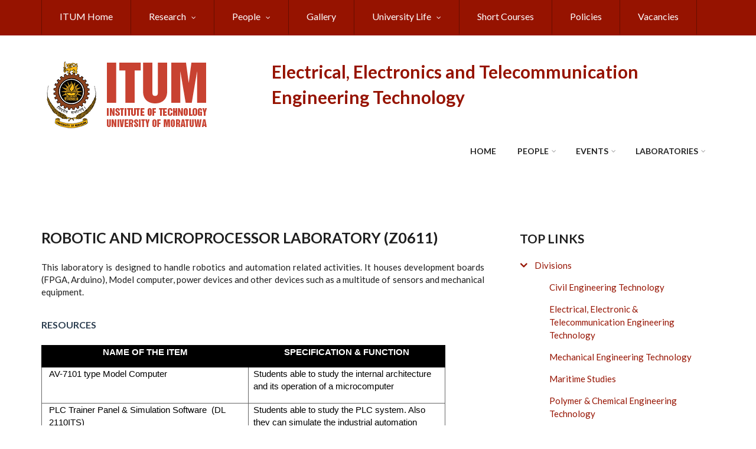

--- FILE ---
content_type: text/html; charset=UTF-8
request_url: https://itum.mrt.ac.lk/ee-et/laboratories/robotics-laboratory
body_size: 8740
content:
<!DOCTYPE html>
<html lang="en" dir="ltr" prefix="content: http://purl.org/rss/1.0/modules/content/  dc: http://purl.org/dc/terms/  foaf: http://xmlns.com/foaf/0.1/  og: http://ogp.me/ns#  rdfs: http://www.w3.org/2000/01/rdf-schema#  schema: http://schema.org/  sioc: http://rdfs.org/sioc/ns#  sioct: http://rdfs.org/sioc/types#  skos: http://www.w3.org/2004/02/skos/core#  xsd: http://www.w3.org/2001/XMLSchema# ">
  <head>
    <meta charset="utf-8" />
<meta name="Generator" content="Drupal 8 (https://www.drupal.org)" />
<meta name="MobileOptimized" content="width" />
<meta name="HandheldFriendly" content="true" />
<meta name="viewport" content="width=device-width, initial-scale=1.0" />
<link rel="shortcut icon" href="/sites/default/files/favicon_0.ico" type="image/vnd.microsoft.icon" />
<link rel="canonical" href="https://itum.mrt.ac.lk/ee-et/laboratories/robotics-laboratory" />
<link rel="shortlink" href="https://itum.mrt.ac.lk/node/70" />
<link rel="revision" href="https://itum.mrt.ac.lk/ee-et/laboratories/robotics-laboratory" />

    <title>ROBOTIC AND MICROPROCESSOR LABORATORY (Z0611) | ITUM - University of Moratuwa</title>
    <link rel="stylesheet" media="all" href="/sites/default/files/css/css_fW0lp6yFH9S6nWXbVHxKQfLlQWIiSzri2Nk-jLmGLtg.css" />
<link rel="stylesheet" media="all" href="/sites/default/files/css/css_lW0rUAQeeDy2gKYcY_sGgIdJkCELy_MKQXB4TP2Vq9k.css" />
<link rel="stylesheet" media="all" href="//maxcdn.bootstrapcdn.com/font-awesome/4.6.3/css/font-awesome.min.css" />
<link rel="stylesheet" media="all" href="//fonts.googleapis.com/css?family=Lato:300,400,700,900,300italic,400italic,700italic,900italic" />
<link rel="stylesheet" media="all" href="/themes/custom/scholarly/css/theme/color-gray-red.css?s1n0oi" />
<link rel="stylesheet" media="all" href="/sites/default/files/css/css_x_dw9H-DHqkfGStZbZodOGl3ZyB-eJldHW4brDDbkl0.css" />

    
<!--[if lte IE 8]>
<script src="/sites/default/files/js/js_VtafjXmRvoUgAzqzYTA3Wrjkx9wcWhjP0G4ZnnqRamA.js"></script>
<![endif]-->

  </head>
  <body class="form-style-1 hff-07 pff-07 sff-07 slff-07 gray-content-background fixed-header-enabled path-node page-node-type-page-dev-ee">
        <a href="#main-content" class="visually-hidden focusable skip-link">
      Skip to main content
    </a>
    
      <div class="dialog-off-canvas-main-canvas" data-off-canvas-main-canvas>
    
  <div id="header-top" class="header-container clearfix">
    <div class="container">

      <div id="header-top-inside" class="clearfix">
        <div class="row">

                      <div class="col-md-12">
              <div id="header-top-left" class="clearfix">
                <div class="header-top-area">
                    <div class="region region-header-top-first">
    <div id="block-headertop" class="block block-superfish block-superfishheader-top">
  
    
      <div class="content">
      
<ul id="superfish-header-top" class="menu sf-menu sf-header-top sf-horizontal sf-style-none">
  
<li id="header-top-menu-link-content69313134-c8b2-41dc-b900-b998657e09f1" class="sf-depth-1 sf-no-children"><a href="/" title="Home" class="sf-depth-1">ITUM Home</a></li><li id="header-top-menu-link-contentbfbf6de5-ac47-4997-9d7f-89193e9303cd" class="sf-depth-1 menuparent"><a href="" title="Research" class="sf-depth-1 menuparent">Research</a><ul><li id="header-top-menu-link-content2e666cc2-4a4b-4adf-8272-f5838b874801" class="sf-depth-2 sf-no-children"><a href="https://irc.itum.mrt.ac.lk/" class="sf-depth-2 sf-external">IRCITUM 2025</a></li><li id="header-top-menu-link-content70110a7b-f801-4e7b-9896-e8b886595772" class="sf-depth-2 sf-no-children"><a href="/research-news" class="sf-depth-2">Research News</a></li><li id="header-top-menu-link-contentfda75a20-55ac-45e9-93cf-5c5486c66532" class="sf-depth-2 menuparent"><a href="" class="sf-depth-2 menuparent">Office of Research</a><ul><li id="header-top-menu-link-content0b0431db-2fee-4b9d-9a46-f977f750704b" class="sf-depth-3 sf-no-children"><a href="/research/itum-research-grants" class="sf-depth-3">ITUM Research Grants</a></li></ul></li><li id="header-top-menu-link-content9e471538-3141-4f25-99a8-713dc3680145" class="sf-depth-2 sf-no-children"><a href="/research-gallery" class="sf-depth-2">Gallery </a></li><li id="header-top-menu-link-content0da87e4f-630a-48ef-b2ae-0acc1e129f35" class="sf-depth-2 sf-no-children"><a href="https://cie.itum.mrt.ac.lk" title="CENTER FOR INNOVATION &amp; ENTREPRENEUARSHIP" class="sf-depth-2 sf-external">Center for Innovation &amp; Entrepreneuarship</a></li><li id="header-top-menu-link-contentc3eefb0e-b4eb-4965-94f0-aeb237bc0c09" class="sf-depth-2 sf-no-children"><a href="/research-awards" class="sf-depth-2">Awards</a></li><li id="header-top-menu-link-contentf8b8b7b0-0c0c-4dae-84c0-76bf17da8e47" class="sf-depth-2 menuparent"><a href="" class="sf-depth-2 menuparent">Useful Links</a><ul><li id="header-top-menu-link-content8af26f2e-0622-48b7-9b3a-c862a6e1652a" class="sf-depth-3 sf-no-children"><a href="https://jnsfsl.sljol.info/" class="sf-depth-3 sf-external">Journal of National Science Foundation of Sri Lanka</a></li><li id="header-top-menu-link-content0af6c41b-e1f9-47a1-8c8c-28989b7bbe7d" class="sf-depth-3 sf-no-children"><a href="https://engineer.sljol.info/" class="sf-depth-3 sf-external">Engineer: Journal of the Institution of Engineers, Sri Lanka</a></li></ul></li></ul></li><li id="header-top-menu-link-content4236de31-9f25-4ba2-92e9-4d5a76d49e9c" class="sf-depth-1 menuparent"><a href="" title="People" class="sf-depth-1 menuparent">People</a><ul><li id="header-top-menu-link-content8e8b4cb9-c49a-43b4-ab9f-f40efe8e68dd" class="sf-depth-2 sf-no-children"><a href="/officers-of-the-itum" class="sf-depth-2"> Officers of the ITUM</a></li><li id="header-top-menu-link-contentb5097154-152d-49fe-810a-c13c9aedc206" class="sf-depth-2 sf-no-children"><a href="/student-counsellors" title="Student Counsellors" class="sf-depth-2">Student Counsellors</a></li><li id="header-top-menu-link-contentf209b6e3-947f-40d3-9d7c-bc9736f3015a" class="sf-depth-2 sf-no-children"><a href="/heads-of-divisions" class="sf-depth-2">Heads of Divisions</a></li></ul></li><li id="header-top-views-viewviewsmt-eventspage-1" class="sf-depth-1 sf-no-children"><a href="/events" title="Gallery" class="sf-depth-1">Gallery</a></li><li id="header-top-menu-link-content3b4c896c-739c-4453-a026-380c00a91006" class="sf-depth-1 menuparent"><a href="" title="University Life" class="sf-depth-1 menuparent">University Life</a><ul><li id="header-top-menu-link-content022140e9-2192-4a9d-9b61-ba4df790e478" class="sf-depth-2 sf-no-children"><a href="/university-life/student-activity" class="sf-depth-2">Student Activities</a></li><li id="header-top-menu-link-content51bd7d08-88d3-4f56-ab36-0f8064d145fe" class="sf-depth-2 sf-no-children"><a href="https://careerfair.itum.mrt.ac.lk/" class="sf-depth-2 sf-external">Career Fair</a></li></ul></li><li id="header-top-menu-link-content1305a014-dc9f-4722-bcb7-dbb19f4a1a3e" class="sf-depth-1 sf-no-children"><a href="/short-courses" class="sf-depth-1">Short Courses</a></li><li id="header-top-menu-link-content9b664164-a40e-4183-b0fb-896e133dca3f" class="sf-depth-1 sf-no-children"><a href="/policies" class="sf-depth-1">Policies</a></li><li id="header-top-menu-link-content1a089a8f-e66f-41e3-b91b-abf6815b00aa" class="sf-depth-1 sf-no-children"><a href="/vacancies_itum" class="sf-depth-1">Vacancies</a></li>
</ul>

    </div>
  </div>

  </div>

                </div>
              </div>
            </div>
          
          
        </div>
      </div>

    </div>
  </div>

<header id="header" role="banner" class="header-container clearfix">
  <div class="container">

    <div id="header-inside" class="clearfix">
      <div class="row">

        <div class="col-md-4">
          <div id="header-inside-left" class="clearfix">

                            <div class="region region-header">
    <div id="block-scholarly-branding" class="clearfix site-branding block block-system block-system-branding-block">
  
    
      <div class="logo">
    <a href="/" title="Home" rel="home" class="site-branding__logo">
      <img src="/sites/default/files/MicrosoftTeams-image.png" alt="Home" />
    </a>
  </div>
      </div>

  </div>

            
          </div>
        </div>

        <div class="col-md-8">
          <div id="header-inside-right" class="clearfix">

            <div id="main-navigation" class="clearfix">
              <nav role="navigation">

                                    <div class="region region-navigation">
    <div id="block-deveetitleblock" class="block block-block-content block-block-contentcbbae5b8-f667-4713-89bb-69fbe9b215ae">
  
    
      <div class="content">
      
            <div class="text-formatted field field--name-body field--type-text-with-summary field--label-hidden field__item"><p><strong><span style="color:#961300;font-size:30px;">Electrical, Electronics and Telecommunication Engineering Technology</span></strong></p>
</div>
      
    </div>
  </div>
<div id="block-mainmenudevelectric" class="block block-superfish block-superfishmain-menu-dev-electric">
  
    
      <div class="content">
      
<ul id="superfish-main-menu-dev-electric" class="menu sf-menu sf-main-menu-dev-electric sf-horizontal sf-style-none">
  
<li id="main-menu-dev-electric-menu-link-content116eb707-208f-4ee4-92ca-aa991cb67bfc" class="sf-depth-1 sf-no-children"><a href="/ee-et" class="sf-depth-1">Home</a></li><li id="main-menu-dev-electric-menu-link-content0452580c-e064-41d7-a514-ef861ff0335b" class="sf-depth-1 menuparent"><a href="" class="sf-depth-1 menuparent">People</a><ul><li id="main-menu-dev-electric-menu-link-contentb221058e-a080-41c6-8411-84aa69c24205" class="sf-depth-2 sf-no-children"><a href="/ee-et/academic-staff" class="sf-depth-2">Academic</a></li><li id="main-menu-dev-electric-menu-link-content17ac147b-4e1a-4e78-b25e-1d87b3a17993" class="sf-depth-2 sf-no-children"><a href="/ee-et/academic-support-staff" class="sf-depth-2">Academic Support</a></li><li id="main-menu-dev-electric-menu-link-content7695c46e-78b5-439b-8be8-beffa2d94da8" class="sf-depth-2 sf-no-children"><a href="/ee-et/non-academic-staff" class="sf-depth-2">Non Academic</a></li></ul></li><li id="main-menu-dev-electric-menu-link-contentde6b3c55-6bb4-4a0b-af06-40f447e350df" class="sf-depth-1 menuparent"><span class="sf-depth-1 menuparent nolink">Events</span><ul><li id="main-menu-dev-electric-menu-link-content131f9f2f-3523-4a19-8e9f-7b0cd145efbe" class="sf-depth-2 sf-no-children"><a href="/ee-et/event-01" class="sf-depth-2">Dextron Robotics Competition</a></li><li id="main-menu-dev-electric-menu-link-content76293404-3724-4d5c-aa14-49c57b47b473" class="sf-depth-2 sf-no-children"><a href="/ee-et/panel-discussion" class="sf-depth-2">PANEL DISCUSSION </a></li></ul></li><li id="main-menu-dev-electric-menu-link-content43765b97-39f8-471b-918c-7a50debea380" class="active-trail sf-depth-1 menuparent"><a href="/ee-et/lobaratories" class="sf-depth-1 menuparent">Laboratories</a><ul><li id="main-menu-dev-electric-menu-link-contentcb9c80e2-3ac2-453a-86ce-6f8355902893" class="sf-depth-2 sf-no-children"><a href="/ee-et/laboratories/electrical-measurement-laboratory" class="sf-depth-2">Electrical Measurement Laboratory</a></li><li id="main-menu-dev-electric-menu-link-content1b2a3d86-44e1-4232-bc73-11a620c4edcc" class="sf-depth-2 sf-no-children"><a href="/ee-et/laboratories/electrical-installation-laboratory" class="sf-depth-2">Electrical Installation Laboratory</a></li><li id="main-menu-dev-electric-menu-link-contente0a9d0d7-c39e-427b-9bf4-215208470cc1" class="sf-depth-2 sf-no-children"><a href="/ee-et/laboratories/electrical-machines-laboratory" class="sf-depth-2">Electrical Machines Laboratory</a></li><li id="main-menu-dev-electric-menu-link-content6f0fb0ae-75ad-4418-a077-914077f20b8d" class="sf-depth-2 sf-no-children"><a href="/ee-et/laboratories/power-systems-laboratory" class="sf-depth-2">Power Systems Laboratory</a></li><li id="main-menu-dev-electric-menu-link-content6171bdbe-7506-477e-a532-040ebf8cda09" class="sf-depth-2 sf-no-children"><a href="/ee-et/laboratories/power-electronics-laboratory" class="sf-depth-2">Power Electronic Laboratory</a></li><li id="main-menu-dev-electric-menu-link-contentbead472a-cd17-4abe-8a62-202ebd11fa59" class="sf-depth-2 sf-no-children"><a href="/ee-et/laboratories/high-voltage-laboratory" class="sf-depth-2">High Voltage Laboratory</a></li><li id="main-menu-dev-electric-menu-link-content8fad1eaf-0ea2-40ed-ac8a-3f4f9ae14860" class="sf-depth-2 sf-no-children"><a href="/ee-et/laboratories/analog-electronics-laboratory" class="sf-depth-2">Analog Electronics Laboratory</a></li><li id="main-menu-dev-electric-menu-link-content5883dcbc-1dfa-4fc9-959e-16237bb91c6d" class="sf-depth-2 sf-no-children"><a href="/ee-et/laboratories/digital-electronics-laboratory" class="sf-depth-2">Digital Electronics Laboratory</a></li><li id="main-menu-dev-electric-menu-link-content235f2780-fb38-4ce9-8cfb-03edcbed3721" class="sf-depth-2 sf-no-children"><a href="/ee-et/laboratories/telecomminucation-laboratory" class="sf-depth-2">Telecommunication Laboratory</a></li><li id="main-menu-dev-electric-menu-link-content01a6d3d1-7db7-45ac-b06b-387b1c266843" class="active-trail sf-depth-2 sf-no-children"><a href="/ee-et/laboratories/robotics-laboratory" class="is-active sf-depth-2">Robotics Laboratory</a></li><li id="main-menu-dev-electric-menu-link-content94fc0076-2ebf-41e4-a200-1e984c18ada0" class="sf-depth-2 sf-no-children"><a href="/ee-et/laboratories/optoelectronics-laboratory" class="sf-depth-2">Optoelectronics Laboratory</a></li><li id="main-menu-dev-electric-menu-link-content8a84d2eb-2e5f-4b09-a48a-8ace38964c17" class="sf-depth-2 sf-no-children"><a href="/ee-et/laboratories/microwave-laboratory" class="sf-depth-2">Microwave Laboratory</a></li><li id="main-menu-dev-electric-menu-link-content324b29a2-d488-4a31-9627-53c73c74cda2" class="sf-depth-2 sf-no-children"><a href="/ee-et/computer-laboratory" class="sf-depth-2">COMPUTER LABORATORY</a></li></ul></li>
</ul>

    </div>
  </div>

  </div>

                
              </nav>
            </div>

          </div>
        </div>

      </div>
    </div>

  </div>
</header>

  <div id="banner" class="clearfix">
    <div class="container">

      <div id="banner-inside" class="clearfix">
        <div class="row">
          <div class="col-md-12">

            <div class="banner-area">
                <div class="region region-banner">
    
  </div>

            </div>

          </div>
        </div>
      </div>

    </div>
  </div>

<div id="page" class="clearfix">

      <div class="container">
      <div class="row">
        <div class="col-md-12">
            <div class="region region-system-messages">
    <div data-drupal-messages-fallback class="hidden"></div>

  </div>

        </div>
      </div>
    </div>
  
  
   
  
  
  <div id="main-content">
    <div class="container">

      <div class="row">

        
        <section class="col-md-8">

          
          <div id="main" class="clearfix">

                            <div class="region region-content">
    <div id="block-scholarly-page-title" class="block block-core block-page-title-block">
  
    
      <div class="content">
      
  <h1 class="title page-title"><span class="field field--name-title field--type-string field--label-hidden">ROBOTIC AND MICROPROCESSOR LABORATORY (Z0611)</span>
</h1>


    </div>
  </div>
<div id="block-scholarly-content" class="block block-system block-system-main-block">
  
    
      <div class="content">
      
<article data-history-node-id="70" role="article" about="/ee-et/laboratories/robotics-laboratory" class="node node--type-page-dev-ee node--view-mode-full clearfix">
  <div class="node--content-container">
            <div class="node--content">
      <header>
        
                
                                </header>
              
            <div class="text-formatted field field--name-body field--type-text-with-summary field--label-hidden field__item"><p class="text-align-justify">This laboratory is designed to handle robotics and automation related activities. It houses development boards (FPGA, Arduino), Model computer, power devices and other devices such as a multitude of sensors and mechanical equipment.</p>

<h5><span style="color:#2c3e50;">RESOURCES</span></h5>

<table class="MsoTable15Grid4" style="width:684px; border-collapse:collapse; border:none" width="684">
	<tbody>
		<tr>
			<td style="border-bottom: 1px solid black; width: 333px; padding: 0in 8px; background-color: black; border-top: 1px solid black; border-right: none; border-left: 1px solid black;">
			<p align="center" style="text-align:center"><span style="font-size:11pt"><span style="line-height:normal"><span style="font-family:Calibri,sans-serif"><b><span style="color:white">NAME OF THE ITEM</span></b></span></span></span></p>
			</td>
			<td style="border-bottom: 1px solid black; width: 316px; padding: 0in 8px; background-color: black; border-top: 1px solid black; border-right: 1px solid black; border-left: none;">
			<p align="center" style="text-align:center"><span style="font-size:11pt"><span style="line-height:normal"><span style="font-family:Calibri,sans-serif"><b><span style="color:white">SPECIFICATION &amp; FUNCTION</span></b></span></span></span></p>
			</td>
		</tr>
		<tr>
			<td style="border-bottom: 1px solid rgb(102, 102, 102); width: 333px; padding: 0in 8px; border-top: none; border-right: 1px solid rgb(102, 102, 102); border-left: 1px solid rgb(102, 102, 102);">
			<p style="margin-left:4px"><span style="font-size:11pt"><span style="line-height:115%"><span style="font-family:Calibri,sans-serif">AV-7101 type Model Computer</span></span></span></p>
			</td>
			<td style="border-bottom: 1px solid rgb(102, 102, 102); width: 315px; padding: 0in 8px; border-top: none; border-right: 1px solid rgb(102, 102, 102); border-left: none;">
			<p style="margin-bottom:3px"><span style="font-size:11pt"><span style="line-height:normal"><span style="font-family:Calibri,sans-serif">Students able to study the internal architecture and its operation of a microcomputer</span></span></span></p>
			</td>
		</tr>
		<tr>
			<td style="border-bottom: 1px solid rgb(102, 102, 102); width: 333px; padding: 0in 8px; border-top: none; border-right: 1px solid rgb(102, 102, 102); border-left: 1px solid rgb(102, 102, 102);">
			<p style="margin-left:4px"><span style="font-size:11pt"><span style="line-height:115%"><span style="font-family:Calibri,sans-serif">PLC Trainer Panel &amp; Simulation Software  </span></span></span><span style="font-size:11pt"><span style="line-height:115%"><span style="font-family:Calibri,sans-serif">(DL 2110ITS)</span></span></span></p>

			<ul style="list-style-type:circle">
				<li><span style="font-size:11pt"><span style="line-height:115%"><span style="font-family:Calibri,sans-serif">Simatic S7-1200 PLC</span></span></span></li>
				<li><span style="font-size:11pt"><span style="line-height:115%"><span style="font-family:Calibri,sans-serif">SM 1223</span></span></span></li>
			</ul>
			</td>
			<td style="border-bottom: 1px solid rgb(102, 102, 102); width: 315px; padding: 0in 8px; border-top: none; border-right: 1px solid rgb(102, 102, 102); border-left: none;">
			<p style="margin-bottom:3px"><span style="font-size:11pt"><span style="line-height:normal"><span style="font-family:Calibri,sans-serif">Students able to study the PLC system. Also they can simulate the industrial automation</span></span></span></p>
			</td>
		</tr>
		<tr>
			<td style="border-bottom: 1px solid rgb(102, 102, 102); width: 333px; padding: 0in 8px; border-top: none; border-right: 1px solid rgb(102, 102, 102); border-left: 1px solid rgb(102, 102, 102);">
			<p style="margin-left:4px"><span style="font-size:11pt"><span style="line-height:115%"><span style="font-family:Calibri,sans-serif">FPGA Board</span></span></span></p>
			</td>
			<td style="border-bottom: 1px solid rgb(102, 102, 102); width: 315px; padding: 0in 8px; border-top: none; border-right: 1px solid rgb(102, 102, 102); border-left: none;">
			<p style="margin-bottom:3px"><span style="font-size:11pt"><span style="line-height:normal"><span style="font-family:Calibri,sans-serif">Students able to study and design System on Chip concept using FPGA </span></span></span></p>
			</td>
		</tr>
		<tr>
			<td style="border-bottom: 1px solid rgb(102, 102, 102); width: 333px; padding: 0in 8px; border-top: none; border-right: 1px solid rgb(102, 102, 102); border-left: 1px solid rgb(102, 102, 102);">
			<p style="margin-left:4px"><span style="font-size:11pt"><span style="line-height:115%"><span style="font-family:Calibri,sans-serif">Arduino Board</span></span></span></p>
			</td>
			<td style="border-bottom: 1px solid rgb(102, 102, 102); width: 315px; padding: 0in 8px; border-top: none; border-right: 1px solid rgb(102, 102, 102); border-left: none;">
			<p style="margin-bottom:3px"><span style="font-size:11pt"><span style="line-height:normal"><span style="font-family:Calibri,sans-serif">Students able to design simple microcontroller based Systems</span></span></span></p>
			</td>
		</tr>
		<tr>
			<td style="border-bottom: 1px solid rgb(102, 102, 102); width: 333px; padding: 0in 8px; border-top: none; border-right: 1px solid rgb(102, 102, 102); border-left: 1px solid rgb(102, 102, 102);">
			<p style="margin-left:4px"><span style="font-size:11pt"><span style="line-height:115%"><span style="font-family:Calibri,sans-serif">8085 Trainer</span></span></span></p>
			</td>
			<td style="border-bottom: 1px solid rgb(102, 102, 102); width: 315px; padding: 0in 8px; border-top: none; border-right: 1px solid rgb(102, 102, 102); border-left: none;">
			<p style="margin-bottom:3px"><span style="font-size:11pt"><span style="line-height:normal"><span style="font-family:Calibri,sans-serif">Students able to study the Assembly coding</span></span></span></p>
			</td>
		</tr>
	</tbody>
</table>

<h5><span style="color:#2c3e50;">In-charge of Laboratory</span>    </h5>

<table border="0" cellpadding="0" cellspacing="0" style="width: 580px;">
	<tbody>
		<tr>
			<td style="width: 162px;">
			<p><img alt="Eng. T. M. Aslam" data-entity-type="file" data-entity-uuid="41cca5e6-d185-4425-8a04-fb22a0bf85bd" height="177" src="/sites/default/files/ee-et/images/blank_0.jpg" width="133" /></p>
			</td>
			<td style="width: 410px;">
			<p><strong>Eng. TM Aslam</strong><br />
			Lecturer-in-charge</p>
			</td>
		</tr>
		<tr>
			<td style="width: 162px;">
			<p><img alt="Mr. M. S. Madhusanka" data-entity-type="file" data-entity-uuid="933a6b55-658c-44a6-9c26-61917d56a639" height="177" src="/sites/default/files/inline-images/img19.jpg" width="133" /></p>
			</td>
			<td style="width: 410px;">
			<p><strong>Mr. MS Madhusanka</strong><br />
			Technical Officer </p>
			</td>
		</tr>
		<tr>
			<td style="width: 162px;">
			<p><img alt="Mrs. WMH Silva" data-entity-type="file" data-entity-uuid="07954952-be07-46bc-8e7b-ff0f81def9f4" height="177" src="/sites/default/files/inline-images/img25.jpg" width="133" /></p>
			</td>
			<td style="width: 410px;">
			<p><strong>Mrs. WMH Silva</strong><br />
			Lab Attendant </p>
			</td>
		</tr>
	</tbody>
</table>
</div>
      
          </div>
  </div>
</article>

    </div>
  </div>
<div class="views-element-container block block-views block-views-blockgallery-dev-chemical-dry-rubber-technology-block-50" id="block-views-block-gallery-dev-chemical-dry-rubber-technology-block-50">
  
    
      <div class="content">
      <div><div class="view view-gallery-dev-chemical-dry-rubber-technology view-id-gallery_dev_chemical_dry_rubber_technology view-display-id-block_50 js-view-dom-id-111a371058dff9ae00e49ab20bb27026d0597867fcab734818706bc510b91809">
  
    
      
      <div class="view-content">
      <div class="juicebox-parent">
  
  <div id="gallery-dev-chemical-dry-rubber-technology--block-50" class="juicebox-container">
    <noscript>
      <!-- Image gallery content for non-javascript devices -->
                        <p class="jb-image">
        <img src="/sites/default/files/styles/juicebox_medium/public/ce/labs/images/Robotics_1.JPG?itok=011L2Xj6" alt="" typeof="foaf:Image" />
<br/>
        <span class="jb-title"></span><br/>
        <span class="jb-caption"></span>
      </p>
            <p class="jb-image">
        <img src="/sites/default/files/styles/juicebox_medium/public/ce/labs/images/Robotics_2.JPG?itok=E38nDMYt" alt="" typeof="foaf:Image" />
<br/>
        <span class="jb-title"></span><br/>
        <span class="jb-caption"></span>
      </p>
            <p class="jb-image">
        <img src="/sites/default/files/styles/juicebox_medium/public/ce/labs/images/Robotics_3.JPG?itok=yRfVgBfC" alt="" typeof="foaf:Image" />
<br/>
        <span class="jb-title"></span><br/>
        <span class="jb-caption"></span>
      </p>
            <p class="jb-image">
        <img src="/sites/default/files/styles/juicebox_medium/public/ce/labs/images/Robotics_4.JPG?itok=JO3vi9x6" alt="" typeof="foaf:Image" />
<br/>
        <span class="jb-title"></span><br/>
        <span class="jb-caption"></span>
      </p>
            <p class="jb-image">
        <img src="/sites/default/files/styles/juicebox_medium/public/ce/labs/images/Robotics_5.JPG%20.jpg?itok=ku3VDRyh" alt="" typeof="foaf:Image" />
<br/>
        <span class="jb-title"></span><br/>
        <span class="jb-caption"></span>
      </p>
          </noscript>
  </div>
</div>

    </div>
  
          </div>
</div>

    </div>
  </div>

  </div>

            
          </div>

        </section>

                  <aside class="col-md-4 fix-sidebar-second">
            <section id="sidebar-second" class="sidebar clearfix">
                <div class="region region-sidebar-second">
    <nav role="navigation" aria-labelledby="block-mainnavigation-menu" id="block-mainnavigation" class="block block-menu navigation menu--main">
      
  <h2 id="block-mainnavigation-menu">TOP LINKS</h2>
  

      <div class="content">
        <div class="menu-toggle-target menu-toggle-target-show" id="show-block-mainnavigation"></div>
    <div class="menu-toggle-target" id="hide-block-mainnavigation"></div>
    <a class="menu-toggle" href="#show-block-mainnavigation">Show &mdash; TOP LINKS</a>
    <a class="menu-toggle menu-toggle--hide" href="#hide-block-mainnavigation">Hide &mdash; TOP LINKS</a>
    
              <ul class="clearfix menu">
                    <li class="menu-item menu-item--expanded">
        <a href="">Divisions</a>
                                <ul class="menu">
                    <li class="menu-item">
        <a href="/ce" title="News" data-drupal-link-system-path="node/49">Civil Engineering Technology</a>
              </li>
                <li class="menu-item">
        <a href="/ee-et" data-drupal-link-system-path="node/50">Electrical, Electronic &amp; Telecommunication Engineering Technology</a>
              </li>
                <li class="menu-item">
        <a href="/met" data-drupal-link-system-path="node/55">Mechanical Engineering Technology</a>
              </li>
                <li class="menu-item">
        <a href="/ms" data-drupal-link-system-path="node/54">Maritime Studies</a>
              </li>
                <li class="menu-item">
        <a href="/pc" data-drupal-link-system-path="node/56">Polymer &amp; Chemical Engineering Technology</a>
              </li>
                <li class="menu-item">
        <a href="/tt" data-drupal-link-system-path="node/57">Textile &amp; Clothing Technology</a>
              </li>
                <li class="menu-item">
        <a href="/it" data-drupal-link-system-path="node/53">Information Technology</a>
              </li>
                <li class="menu-item">
        <a href="/is" data-drupal-link-system-path="node/52">Interdisciplinary Studies</a>
              </li>
        </ul>
  
              </li>
                <li class="menu-item">
        <a href="/tr" data-drupal-link-system-path="node/58">Industrial Training</a>
              </li>
                <li class="menu-item">
        <a href="/library" data-drupal-link-system-path="node/59">Library</a>
              </li>
                <li class="menu-item">
        <a href="/administration" data-drupal-link-system-path="node/48">Administration</a>
              </li>
                <li class="menu-item">
        <a href="/fin" data-drupal-link-system-path="node/51">Finance</a>
              </li>
                <li class="menu-item">
        <a href="/sysmu" data-drupal-link-system-path="node/1003">Systems Management Unit</a>
              </li>
                <li class="menu-item">
        <a href="https://cie.itum.mrt.ac.lk/">Center for Innovation &amp; Entrepreneuarship</a>
              </li>
        </ul>
  


  </div>
</nav>

  </div>

            </section>
          </aside>
        
      </div>

    </div>
  </div>

</div>



  <footer id="footer" class="clearfix">
    <div class="container">

      <div class="row">
                  <div class="col-sm-4">
            <div class="footer-area">
                <div class="region region-footer-first">
    <div id="block-about" class="block block-block-content block-block-content5338d48b-1365-40bf-aad4-ce31db0f9275">
  
      <h2 class="title">Contact Info</h2>
    
      <div class="content">
      
            <div class="text-formatted field field--name-body field--type-text-with-summary field--label-hidden field__item"><p><strong>INSTITUTE OF TECHNOLOGY</strong><br />
University of Moratuwa,<br />
Diyagama,<br />
Homagama,<br />
Sri Lanka.</p>

<p>TEL: (+94) 112 124 000<br />
FAX: (+94) 112 117 040<br />
EMAIL: info@itum.mrt.ac.lk<br />
<br />
Student Affairs Division<br />
TEL: (+94) <span data-auto-logging-id="f1d77f51a1aadbe" data-surface="/bizweb:all" data-surface-wrapper="1" style="display: contents;"><span><span>113 460 406</span></span></span><br />
EMAIL: ar-welfare@itum.mrt.ac.lk</p>

<p>Examination Division<br />
TEL: (+94) 112 124 004  Ext: 1109<br />
EMAIL: sar-exam@itum.mrt.ac.lk</p>
</div>
      
    </div>
  </div>

  </div>

            </div>
          </div>
        
                  <div class="col-sm-4">
            <div class="footer-area">
                <div class="region region-footer-second">
    <nav role="navigation" aria-labelledby="block-abouttheinstitution-menu" id="block-abouttheinstitution" class="block block-menu navigation menu--footer-navigation-menu">
      
  <h2 id="block-abouttheinstitution-menu">Quick Links</h2>
  

      <div class="content">
        <div class="menu-toggle-target menu-toggle-target-show" id="show-block-abouttheinstitution"></div>
    <div class="menu-toggle-target" id="hide-block-abouttheinstitution"></div>
    <a class="menu-toggle" href="#show-block-abouttheinstitution">Show &mdash; Quick Links</a>
    <a class="menu-toggle menu-toggle--hide" href="#hide-block-abouttheinstitution">Hide &mdash; Quick Links</a>
    
              <ul class="clearfix menu">
                    <li class="menu-item">
        <a href="https://www.ugc.ac.lk/">University Grants Commission</a>
              </li>
                <li class="menu-item">
        <a href="http://uom.lk">University of Moratuwa</a>
              </li>
                <li class="menu-item">
        <a href="http://www.ndtaa.lk/">NDT Alumni</a>
              </li>
                <li class="menu-item">
        <a href="https://iiesl.lk/">IIESL</a>
              </li>
                <li class="menu-item">
        <a href="https://mail.itum.mrt.ac.lk/">Login to Web Mail</a>
              </li>
        </ul>
  


  </div>
</nav>

  </div>

            </div>
          </div>
        
                  <div class="col-sm-4">
            <div class="footer-area">
                <div class="region region-footer-third">
    <div id="block-locationmap" class="block block-block-content block-block-contentc11cbd6c-5c4e-400a-9d22-471985923f9c">
  
    
      <div class="content">
      
            <div class="text-formatted field field--name-body field--type-text-with-summary field--label-hidden field__item"><p><iframe allowfullscreen="" height="250" loading="lazy" src="https://www.google.com/maps/embed?pb=!1m18!1m12!1m3!1d3961.6815248436887!2d79.99025921532589!3d6.808539221671511!2m3!1f0!2f0!3f0!3m2!1i1024!2i768!4f13.1!3m3!1m2!1s0x3ae24e1a4acef3e7%3A0xb2ef9c84206274fc!2sInstitute%20of%20Technology%2C%20University%20of%20Moratuwa!5e0!3m2!1sen!2slk!4v1640584019991!5m2!1sen!2slk" style="border:0;" width="320"></iframe></p>
</div>
      
    </div>
  </div>

  </div>

            </div>
          </div>
        
              </div>

    </div>
  </footer>

<div id="subfooter" class="clearfix">
  <div class="container">
    <div id="subfooter-inside" class="clearfix">
      <div class="row">
        <div class="col-md-4">
                      <div class="subfooter-area left">
                <div class="region region-sub-footer-first">
    <div id="block-copyright" class="block block-block-content block-block-contentc2e220f3-9ba6-405e-8971-27a89262a998">
  
    
      <div class="content">
      
            <div class="text-formatted field field--name-body field--type-text-with-summary field--label-hidden field__item"><p>Copyright © ITUM  2022.  All rights Reserved.</p></div>
      
    </div>
  </div>

  </div>

            </div>
                  </div>
        <div class="col-md-8">
                  </div>
      </div>
    </div>
  </div>
</div>

    <div class="to-top"><i class="fa fa-angle-up"></i></div>
  
  </div>

    
    <script type="application/json" data-drupal-selector="drupal-settings-json">{"path":{"baseUrl":"\/","scriptPath":null,"pathPrefix":"","currentPath":"node\/70","currentPathIsAdmin":false,"isFront":false,"currentLanguage":"en"},"pluralDelimiter":"\u0003","suppressDeprecationErrors":true,"scholarly":{"sliderRevolutionBoxedWidthInit":{"slideshowBoxedWidthEffectTime":10000,"slideshowBoxedWidthInitialHeight":400,"slideshowBoxedWidthBulletsPosition":"center"},"sliderRevolutionInternalBannerInit":{"slideshowInternalBannerEffectTime":10000,"slideshowInternalBannerInitialHeight":400,"slideshowInternalBannerBulletsPosition":"left"}},"juicebox":{"node--118--field-gallery-i---custom":{"configUrl":"\/juicebox\/xml\/field\/node\/118\/field_gallery_i\/_custom?checksum=a5a9606642f2e017d99038166ea43dca\u0026xml-source-path=node\/70\u0026xml-source-id=xml--node--118--field-gallery-i---custom","containerId":"node--118--field-gallery-i---custom","gallerywidth":"100%","galleryheight":"100%","backgroundcolor":"#222222"},"node--119--field-gallery-i---custom":{"configUrl":"\/juicebox\/xml\/field\/node\/119\/field_gallery_i\/_custom?checksum=5a8548dfcf53692a5939534606e5a9b0\u0026xml-source-path=node\/70\u0026xml-source-id=xml--node--119--field-gallery-i---custom","containerId":"node--119--field-gallery-i---custom","gallerywidth":"100%","galleryheight":"100%","backgroundcolor":"#222222"},"node--120--field-gallery-i---custom":{"configUrl":"\/juicebox\/xml\/field\/node\/120\/field_gallery_i\/_custom?checksum=301ab36b68c1fc6a3af0c7c9d2eb6250\u0026xml-source-path=node\/70\u0026xml-source-id=xml--node--120--field-gallery-i---custom","containerId":"node--120--field-gallery-i---custom","gallerywidth":"100%","galleryheight":"100%","backgroundcolor":"#222222"},"node--121--field-gallery-i---custom":{"configUrl":"\/juicebox\/xml\/field\/node\/121\/field_gallery_i\/_custom?checksum=e1cdedef0148285ec8a69f76a5b20850\u0026xml-source-path=node\/70\u0026xml-source-id=xml--node--121--field-gallery-i---custom","containerId":"node--121--field-gallery-i---custom","gallerywidth":"100%","galleryheight":"100%","backgroundcolor":"#222222"},"node--122--field-gallery-i---custom":{"configUrl":"\/juicebox\/xml\/field\/node\/122\/field_gallery_i\/_custom?checksum=c62d7f62bd1544151c7d7c804c109a19\u0026xml-source-path=node\/70\u0026xml-source-id=xml--node--122--field-gallery-i---custom","containerId":"node--122--field-gallery-i---custom","gallerywidth":"100%","galleryheight":"100%","backgroundcolor":"#222222"},"gallery-dev-chemical-dry-rubber-technology--block-50":{"configUrl":"\/juicebox\/xml\/viewsstyle\/gallery_dev_chemical_dry_rubber_technology\/block_50?checksum=ab930fbe7e150d95acf87e548659b94d","containerId":"gallery-dev-chemical-dry-rubber-technology--block-50","gallerywidth":"100%","galleryheight":"100%","backgroundcolor":"#222222"}},"superfish":{"superfish-main-menu-dev-electric":{"id":"superfish-main-menu-dev-electric","sf":{"animation":{"opacity":"show","height":"show"},"speed":"fast","autoArrows":false},"plugins":{"smallscreen":{"mode":"window_width","title":"Main Menu Dev Electric"},"supposition":true,"supersubs":{"minWidth":"20"}}},"superfish-header-top":{"id":"superfish-header-top","sf":{"animation":{"opacity":"show","height":"show"},"speed":"fast","autoArrows":false,"dropShadows":false},"plugins":{"smallscreen":{"mode":"window_width","title":"Header Top"},"supposition":true,"supersubs":true}}},"user":{"uid":0,"permissionsHash":"5c1a235b132e92dbad7998bb0e5c3ce1678ee6708e78ee7481899cc85d088b8d"}}</script>
<script src="/sites/default/files/js/js_1fJQbMHQRgF_1mLCwKmktcBZ6RxhRCh8Akvb6AV6GD4.js"></script>
<script src="/libraries/juicebox/juicebox.js?s1n0oi"></script>
<script src="/modules/juicebox/js/juicebox_load.js?s1n0oi"></script>
<script src="/sites/default/files/js/js_iOS1KLvU5N6RglyZCx29KbQLqmQOqlUG2ZkdAHUkii0.js"></script>

  </body>
</html>


--- FILE ---
content_type: text/css
request_url: https://itum.mrt.ac.lk/themes/custom/scholarly/css/theme/color-gray-red.css?s1n0oi
body_size: 1268
content:
#main-navigation .sf-menu li li.sfHover > a,
#main-navigation ul.menu li a:hover,
#header-top ul.menu li a:hover,
#header-top .sf-menu li li.sfHover > a,
#header-top ul.menu > li > a.active,
#header-top ul.main-menu.menu > li.menu-item--active-trail > a:hover,
#header-top .sf-menu > li.sfHover > a,
#main-navigation .sf-menu li li.sfHover > span,
#main-navigation ul.menu li span:hover,
#header-top ul.menu li span:hover,
#header-top .sf-menu li li.sfHover > span,
#header-top ul.menu > li > span.active,
#header-top ul.main-menu.menu > li.menu-item--active-trail > span:hover,
#header-top .sf-menu > li.sfHover > span,
.header-top-area select {
  background-color: #660d00;
}
.header-top-area .form-search {
  color: #ffffff;
  background-color: #660d00;
}
.header-top-area .form-search:focus {
  background-color: rgba(0,0,0,0.25);
}
.header-top-area table td,
.header-top-area table th {
  border-color: #660d00;
}
#header-top ul.menu li a,
#header-top ul.menu li span {
  border-left-color: #660d00;
}
#header-top ul.menu li:last-child > a,
#header-top ul.menu li:last-child > span {
  border-right-color: #660d00;
}
a,
blockquote:after,
ul.menu li.menu-item--collapsed > a:before,
ul.menu li.menu-item--expanded > a:before,
.footer-area ul.menu li.menu-item--active-trail > a:before,
ul.menu li.menu-item--collapsed > span:before,
ul.menu li.menu-item--expanded > span:before,
.footer-area ul.menu li.menu-item--active-trail > span:before,
.pager__items li.is-active a,
.comment-counter,
.comment ul.links li a,
.ui-widget-content a,
.view-mt-testimonials .views-field-title a,
.footer-area ul.social-media-info li a,
ul.social-media-info li a:hover i,
.ui-widget-content ul.links li a,
.node--submitted-info i,
.view-mt-testimonials .views-field-body p:first-child:after,
.page-node-type-mt-testimonial .field--name-body p:first-child:after,
.footer-area .views-field-title a {
  color: #961300;
}
ul.menu li > a:hover:before,
ul.menu li > span:hover:before {
  color: #961300!important;
}
.pager__items li.is-active a {
  border-bottom-color: #961300;
}
ul.links li a,
a.more,
input[type="submit"],
input[type="reset"],
input[type="button"],
#main-navigation .sf-menu li.sfHover > a,
#main-navigation .sf-menu li.sfHover > span,
#header-top {
  background-color: #961300;
}
#main-navigation .sf-menu ul,
#header-top .sf-menu ul {
  background: rgba(150,19,0,0.95);
}
.tp-caption.more-link a {
  background: rgba(150,19,0,0.90);
}
.tp-caption.more-link a:hover {
  opacity: 0.85;
  filter: alpha(opacity=85);
  background: rgba(150,19,0,0.90);
}
.overlay, .overlayed a:before {
  background: rgba(221,29,0,0.75);
  background: -moz-linear-gradient(top, rgba(221,29,0,0.75) 0%, rgba(150,19,0,0.75) 100%); /* FF3.6+ */
  background: -webkit-gradient(linear, left top, left bottom, color-stop(0%,rgba(221,29,0,0.75)), color-stop(100%,rgba(150,19,0,0.75))); /* Chrome,Safari4+ */
  background: -webkit-linear-gradient(top, rgba(221,29,0,0.75) 0%,rgba(150,19,0,0.75) 100%); /* Chrome10+,Safari5.1+ */
  background: -o-linear-gradient(top, rgba(221,29,0,0.75) 0%,rgba(150,19,0,0.75) 100%); /* Opera 11.10+ */
  background: -ms-linear-gradient(top, rgba(221,29,0,0.75) 0%,rgba(150,19,0,0.75) 100%); /* IE10+ */
  background: linear-gradient(to bottom, rgba(221,29,0,0.75) 0%,rgba(150,19,0,0.75) 100%); /* W3C */
}
a:hover,
a:focus,
h1 a:hover,
h2 a:hover,
h3 a:hover,
h4 a:hover,
h5 a:hover,
h6 a:hover,
.footer-area h1 a:hover,
.footer-area h2 a:hover,
.footer-area h3 a:hover,
.footer-area h4 a:hover,
.footer-area h5 a:hover,
.footer-area h6 a:hover,
.footer-area ul.menu li a:hover,
.footer-area ul.menu li span:hover,
.pager__items li > a:hover,
#breadcrumb a:hover,
.comment ul.links li a:hover,
.views-field-title a:hover,
.ui-widget-content a:hover,
ul.members-social-bookmarks li a:hover,
.ui-widget-content ul.links li a:hover {
  color: #dd1d00;
}
.pager__items li > a:hover {
  border-bottom-color: #dd1d00;
}
#header-top ul.menu > li > a:hover,
#header-top ul.menu > li > a.active,
#header-top ul.main-menu.menu > li.menu-item--active-trail > a:hover,
#header-top .sf-menu > li.sfHover > a,
#header-top ul.menu > li > span:hover,
#header-top ul.menu > li > span.active,
#header-top ul.main-menu.menu > li.menu-item--active-trail > span:hover,
#header-top .sf-menu > li.sfHover > span {
  border-bottom-color: #dd1d00;
}
.view-mt-features .views-row:hover .icon,
ul.icons-list li a:hover,
ul.brands li a:hover,
ul.members-social-bookmarks li a:hover,
.header-top-area ul.icons-list li a:hover,
.header-top-area ul.brands li a:hover {
  border-color: #dd1d00;
}
ul.links li a:hover,
a.more:hover,
input[type="submit"]:hover,
input[type="reset"]:hover,
input[type="button"]:hover {
  background-color: #dd1d00;
}

/*resets*/
.header-top-area a {
  color: #fff;
  text-decoration: underline;
}
.header-top-area a:hover {
  color: #fff;
  text-decoration: none;
}
#header-top .sf-menu ul li a,
#header-top .sf-menu ul li span {
  border-color: transparent!important;
}
#header-top ul.menu > li > a:hover,
#header-top ul.menu > li > a.active,
#header-top ul.main-menu.menu > li.menu-item--active-trail > a:hover,
#header-top ul.menu > li > span:hover,
#header-top ul.menu > li > span.active,
#header-top ul.main-menu.menu > li.menu-item--active-trail > span:hover {
  border-left-color: transparent;
}
#header-top ul.menu li:last-child > a:hover,
#header-top ul.menu > li:last-child > a.active,
#header-top ul.main-menu.menu > li.menu-item--active-trail:last-child > a:hover,
#header-top ul.menu li:last-child > span:hover,
#header-top ul.menu > li:last-child > span.active,
#header-top ul.main-menu.menu > li.menu-item--active-trail:last-child > span:hover {
  border-right-color: transparent;
}
.header-top-area .block-search .form-actions:after,
.footer-area .block-search .form-actions:after,
.subfooter-area .block-search .form-actions:after,
.header-top-area .form-actions input,
.footer-area .form-actions input,
.subfooter-area .form-actions input {
  background-color: rgba(0,0,0,0.2)!important;
}
.header-top-area ul.icons-list li a,
.header-top-area ul.brands li a {
  color: #e1e1e1;
}
.header-top-area ul.icons-list li a,
.header-top-area ul.brands li a {
  border-color: #e1e1e1;
}
.ui-widget-content ul.links li a:hover {
  background-color: transparent;
}


--- FILE ---
content_type: text/css
request_url: https://itum.mrt.ac.lk/sites/default/files/css/css_x_dw9H-DHqkfGStZbZodOGl3ZyB-eJldHW4brDDbkl0.css
body_size: 46
content:
h1{font-size:25px;}a.feed-icon{display:none;}


--- FILE ---
content_type: application/xml; charset=utf-8
request_url: https://itum.mrt.ac.lk/juicebox/xml/viewsstyle/gallery_dev_chemical_dry_rubber_technology/block_50?checksum=ab930fbe7e150d95acf87e548659b94d
body_size: 739
content:
<?xml version="1.0" encoding="UTF-8"?>
<juicebox gallerywidth="100%" galleryheight="100%" backgroundcolor="#222222" textcolor="rgba(255,255,255,1)" thumbframecolor="rgba(255,255,255,.5)" showopenbutton="TRUE" showexpandbutton="TRUE" showthumbsbutton="TRUE" usethumbdots="FALSE" usefullscreenexpand="FALSE">
  <image juicebox_compatible="1" unstyled_src="https://itum.mrt.ac.lk/sites/default/files/ce/labs/images/Robotics_1.JPG" smallImageURL="https://itum.mrt.ac.lk/sites/default/files/styles/juicebox_small/public/ce/labs/images/Robotics_1.JPG?itok=5DOT1rG0" imageURL="https://itum.mrt.ac.lk/sites/default/files/styles/juicebox_medium/public/ce/labs/images/Robotics_1.JPG?itok=011L2Xj6" largeImageURL="https://itum.mrt.ac.lk/sites/default/files/styles/juicebox_large/public/ce/labs/images/Robotics_1.JPG?itok=e5Wsz4Iw" thumbURL="https://itum.mrt.ac.lk/sites/default/files/styles/juicebox_square_thumb/public/ce/labs/images/Robotics_1.JPG?itok=WjMPfd68" linkURL="https://itum.mrt.ac.lk/sites/default/files/ce/labs/images/Robotics_1.JPG" linkTarget="_blank">
    <title><![CDATA[]]></title>
    <caption><![CDATA[]]></caption>
  </image>
  <image juicebox_compatible="1" unstyled_src="https://itum.mrt.ac.lk/sites/default/files/ce/labs/images/Robotics_2.JPG" smallImageURL="https://itum.mrt.ac.lk/sites/default/files/styles/juicebox_small/public/ce/labs/images/Robotics_2.JPG?itok=yLyyGtHk" imageURL="https://itum.mrt.ac.lk/sites/default/files/styles/juicebox_medium/public/ce/labs/images/Robotics_2.JPG?itok=E38nDMYt" largeImageURL="https://itum.mrt.ac.lk/sites/default/files/styles/juicebox_large/public/ce/labs/images/Robotics_2.JPG?itok=zWvXeeLp" thumbURL="https://itum.mrt.ac.lk/sites/default/files/styles/juicebox_square_thumb/public/ce/labs/images/Robotics_2.JPG?itok=7GvLJB2n" linkURL="https://itum.mrt.ac.lk/sites/default/files/ce/labs/images/Robotics_2.JPG" linkTarget="_blank">
    <title><![CDATA[]]></title>
    <caption><![CDATA[]]></caption>
  </image>
  <image juicebox_compatible="1" unstyled_src="https://itum.mrt.ac.lk/sites/default/files/ce/labs/images/Robotics_3.JPG" smallImageURL="https://itum.mrt.ac.lk/sites/default/files/styles/juicebox_small/public/ce/labs/images/Robotics_3.JPG?itok=l_uAaN-E" imageURL="https://itum.mrt.ac.lk/sites/default/files/styles/juicebox_medium/public/ce/labs/images/Robotics_3.JPG?itok=yRfVgBfC" largeImageURL="https://itum.mrt.ac.lk/sites/default/files/styles/juicebox_large/public/ce/labs/images/Robotics_3.JPG?itok=ogocjyF3" thumbURL="https://itum.mrt.ac.lk/sites/default/files/styles/juicebox_square_thumb/public/ce/labs/images/Robotics_3.JPG?itok=6HR6VXex" linkURL="https://itum.mrt.ac.lk/sites/default/files/ce/labs/images/Robotics_3.JPG" linkTarget="_blank">
    <title><![CDATA[]]></title>
    <caption><![CDATA[]]></caption>
  </image>
  <image juicebox_compatible="1" unstyled_src="https://itum.mrt.ac.lk/sites/default/files/ce/labs/images/Robotics_4.JPG" smallImageURL="https://itum.mrt.ac.lk/sites/default/files/styles/juicebox_small/public/ce/labs/images/Robotics_4.JPG?itok=Vn7y8iSx" imageURL="https://itum.mrt.ac.lk/sites/default/files/styles/juicebox_medium/public/ce/labs/images/Robotics_4.JPG?itok=JO3vi9x6" largeImageURL="https://itum.mrt.ac.lk/sites/default/files/styles/juicebox_large/public/ce/labs/images/Robotics_4.JPG?itok=GoSNBXtV" thumbURL="https://itum.mrt.ac.lk/sites/default/files/styles/juicebox_square_thumb/public/ce/labs/images/Robotics_4.JPG?itok=mOh71bzZ" linkURL="https://itum.mrt.ac.lk/sites/default/files/ce/labs/images/Robotics_4.JPG" linkTarget="_blank">
    <title><![CDATA[]]></title>
    <caption><![CDATA[]]></caption>
  </image>
  <image juicebox_compatible="1" unstyled_src="https://itum.mrt.ac.lk/sites/default/files/ce/labs/images/Robotics_5.JPG%20.jpg" smallImageURL="https://itum.mrt.ac.lk/sites/default/files/styles/juicebox_small/public/ce/labs/images/Robotics_5.JPG%20.jpg?itok=GRaAxxTE" imageURL="https://itum.mrt.ac.lk/sites/default/files/styles/juicebox_medium/public/ce/labs/images/Robotics_5.JPG%20.jpg?itok=ku3VDRyh" largeImageURL="https://itum.mrt.ac.lk/sites/default/files/styles/juicebox_large/public/ce/labs/images/Robotics_5.JPG%20.jpg?itok=xzVZLjBk" thumbURL="https://itum.mrt.ac.lk/sites/default/files/styles/juicebox_square_thumb/public/ce/labs/images/Robotics_5.JPG%20.jpg?itok=8zathPSp" linkURL="https://itum.mrt.ac.lk/sites/default/files/ce/labs/images/Robotics_5.JPG%20.jpg" linkTarget="_blank">
    <title><![CDATA[]]></title>
    <caption><![CDATA[]]></caption>
  </image>
</juicebox>
